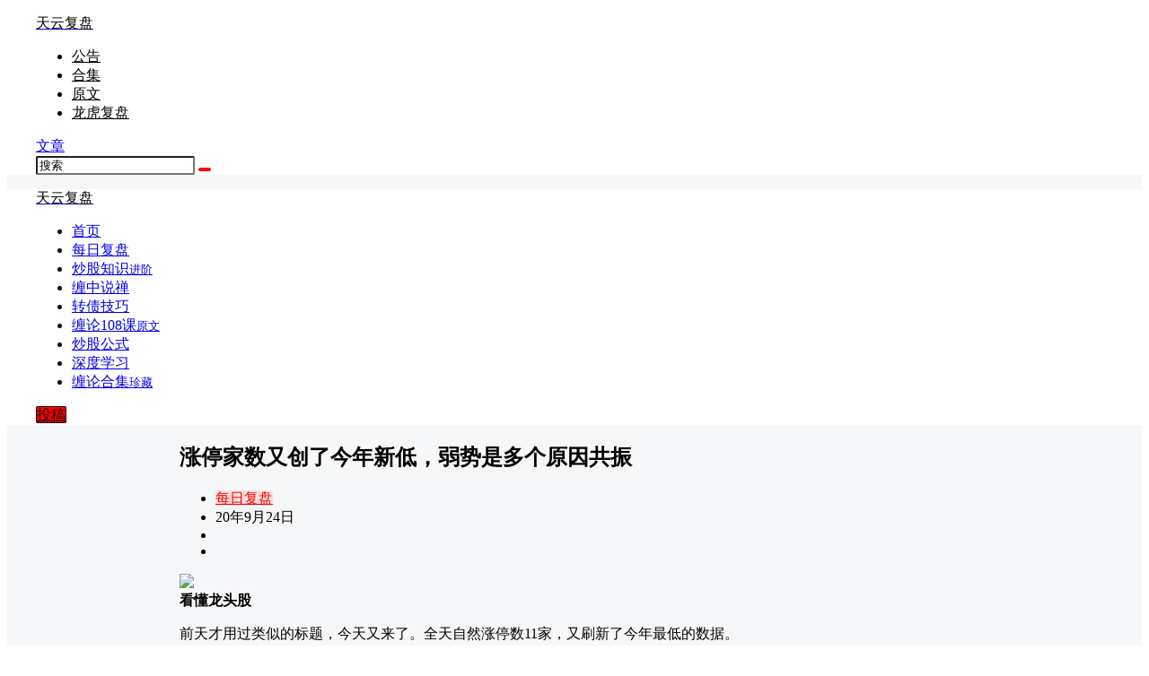

--- FILE ---
content_type: text/html; charset=utf-8
request_url: https://www.google.com/recaptcha/api2/aframe
body_size: 264
content:
<!DOCTYPE HTML><html><head><meta http-equiv="content-type" content="text/html; charset=UTF-8"></head><body><script nonce="kNfsfp9nhTIhapEsumHo2g">/** Anti-fraud and anti-abuse applications only. See google.com/recaptcha */ try{var clients={'sodar':'https://pagead2.googlesyndication.com/pagead/sodar?'};window.addEventListener("message",function(a){try{if(a.source===window.parent){var b=JSON.parse(a.data);var c=clients[b['id']];if(c){var d=document.createElement('img');d.src=c+b['params']+'&rc='+(localStorage.getItem("rc::a")?sessionStorage.getItem("rc::b"):"");window.document.body.appendChild(d);sessionStorage.setItem("rc::e",parseInt(sessionStorage.getItem("rc::e")||0)+1);localStorage.setItem("rc::h",'1769096434682');}}}catch(b){}});window.parent.postMessage("_grecaptcha_ready", "*");}catch(b){}</script></body></html>